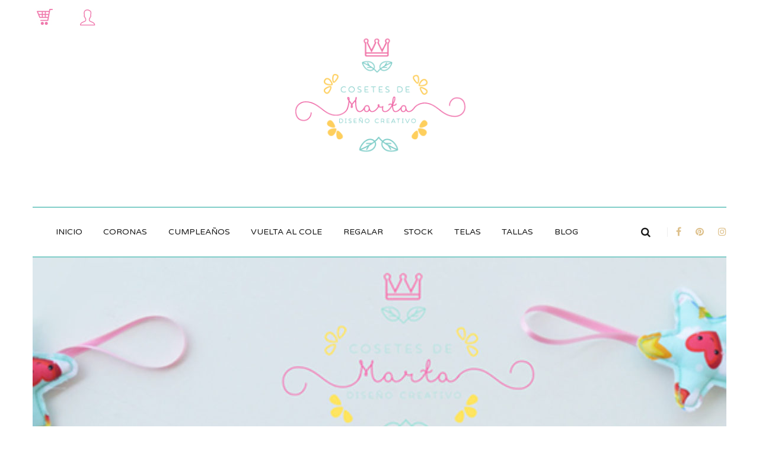

--- FILE ---
content_type: application/javascript
request_url: https://cosetesdemarta.com/wp-content/themes/handmade/assets/js/main.js?ver=6.9
body_size: 12889
content:
var G5Plus = G5Plus || {};
(function ($) {
    "use strict";

    var $window = $(window),
        $body = $('body'),
        isRTL = $body.data('rtl') ? true : false,
        deviceAgent = navigator.userAgent.toLowerCase(),
        isMobile = deviceAgent.match(/(iphone|ipod|android|iemobile)/),
        isMobileAlt = deviceAgent.match(/(iphone|ipod|ipad|android|iemobile)/),
        isAppleDevice = deviceAgent.match(/(iphone|ipod|ipad)/),
        isIEMobile = deviceAgent.match(/(iemobile)/);


    G5Plus.common = {
        init: function () {
            G5Plus.common.owlCarousel();
            G5Plus.common.stellar();
            G5Plus.common.prettyPhoto();
            G5Plus.common.magicLine();
            G5Plus.common.tooltip();
            setTimeout(function (){
                G5Plus.common.tooltip();
            },100);
        },
        owlCarousel : function() {
            $('[data-toggle="carousel"]').each(function () {
                var slider = $(this);

                slider.addClass('owl-theme');

                var defaults = {
                    items: 5,
                    rtl: isRTL,
                    // Navigation
                    nav: false,
                    navElement : 'div',
                    navText: ['<i class="fa fa-angle-left"></i>', '<i class="fa fa-angle-right"></i>'],
                };

                var config = $.extend({}, defaults, slider.data("plugin-options"));
                slider.owlCarousel(config);

            });
        },
        isDesktop: function () {
            var responsive_breakpoint = 991;
            var $menu = $('.x-nav-menu');
            if (($menu.length > 0) && (typeof ($menu.attr('responsive-breakpoint')) != "undefined" ) && !isNaN(parseInt($menu.attr('responsive-breakpoint'), 10))) {
                responsive_breakpoint = parseInt($menu.attr('responsive-breakpoint'), 10);
            }
            return window.matchMedia('(min-width: ' + (responsive_breakpoint + 1) + 'px)').matches;
        },
        stellar : function() {
            $.stellar({
                horizontalScrolling: false,
                scrollProperty: 'scroll',
                positionProperty: 'position'
            });
        },
        prettyPhoto : function() {
            $("a[data-rel^='prettyPhoto']").prettyPhoto({
                hook:'data-rel',
                social_tools:'',
                animation_speed:'normal',
                theme:'light_square'
            });
        },
        magicLine : function(){
            $('.magic-line-container').each(function() {
                var activeItem = $('li.active',this);
                G5Plus.common.magicLineSetPosition(activeItem);
                $('li',this).hover(function(){
                    if(!$(this).hasClass('none-magic-line')){
                        G5Plus.common.magicLineSetPosition(this);
                    }

                },function(){
                    if(!$(this).hasClass('none-magic-line')){
                        G5Plus.common.magicLineReturnActive(this);
                    }
                });
            });
        },
        magicLineSetPosition : function(item) {
            if(item!=null && item!='undefined'){
                var left = 0;
                if($(item).position()!=null)
                    left = $(item).position().left;
                var marginLeft = $(item).css('margin-left');
                var marginRight = $(item).css('margin-right');

                var topMagicLine = $('.top.magic-line', $(item).parent());
                var bottomMagicLine = $('.bottom.magic-line', $(item).parent());
                if(topMagicLine!=null && topMagicLine != 'undefined'){
                    $(topMagicLine).css('left',left);
                    $(topMagicLine).css('width',$(item).width());
                    $(topMagicLine).css('margin-left',marginLeft);
                    $(topMagicLine).css('margin-right',marginRight);
                }
                if(bottomMagicLine!=null && bottomMagicLine != 'undefined'){
                    $(bottomMagicLine).css('left',left);
                    $(bottomMagicLine).css('width',$(item).width());
                    $(bottomMagicLine).css('margin-left',marginLeft);
                    $(bottomMagicLine).css('margin-right',marginRight);
                }
            }
        },
        magicLineReturnActive : function(current_item) {
            if(!$(current_item).hasClass('active')){
                var activeItem = $('li.active',$(current_item).parent());
                G5Plus.common.magicLineSetPosition(activeItem);
            }
        },
        showLoading : function() {
            $body.addClass('overflow-hidden');
            if ($('.loading-wrapper').length == 0) {
                $body.append('<div class="loading-wrapper"><span class="spinner-double-section-far"></span></div>');
            }
        },
        hideLoading : function() {
            $('.loading-wrapper').fadeOut(function () {
                $('.loading-wrapper').remove();
                $('body').removeClass('overflow-hidden');
            });
        },
        tooltip : function () {
            if ($().tooltip && !isMobileAlt) {
                if (!$body.hasClass('woocommerce-compare-page')) {
                    $('[data-toggle="tooltip"]').tooltip();
                }

                $('.yith-wcwl-wishlistexistsbrowse a,.yith-wcwl-add-button a,.yith-wcwl-wishlistaddedbrowse a,.compare,.yith-add-to-wishlist-button-block a', '.product-actions').each(function () {
                    var $this = $(this); // Cache jQuery object
                    var title = $this.text().trim(),
                        configs = {
                            title: title
                        };

                    if ($this.data('bs.tooltip')) {
                        $this.tooltip('destroy'); // Chỉ dispose nếu tooltip đã tồn tại
                    }
                    $this.tooltip(configs);
                });

                // $('.yith-wcwl-wishlistexistsbrowse,.yith-wcwl-add-button,.yith-wcwl-wishlistaddedbrowse', '.product-actions').tooltip({
                //     title: g5plus_framework_vars.product_wishList
                // });
            }
        },
	    isIE: function() {
		    var ua = window.navigator.userAgent;
		    var msie = ua.indexOf("MSIE ");

		    if (msie || !!navigator.userAgent.match(/Trident.*rv\:11\./)) {
			    return true;
		    }
		    return false;
	    }
    };


    G5Plus.page = {
        init: function () {
            G5Plus.page.footerParallax();
            setTimeout(function () {
                G5Plus.page.footerParallax();
            },50);
            G5Plus.page.topDrawer();
            G5Plus.page.setOverlayVC();
            G5Plus.page.events();
            G5Plus.page.backToTop();
            G5Plus.page.vc_tabs_title();
            G5Plus.page.setWidgetCollapse();
            G5Plus.page.setUnderConstruction();
        },
        events : function() {
            $('.wpb_map_wraper').on('click', G5Plus.page.onMapClickHandler);
        },
        windowLoad : function() {
            if ($body.hasClass('site-loading')) {
                G5Plus.page.pageIn();
            }
	        G5Plus.page.setPositionPageTitle();
        },
        windowResized: function() {
            G5Plus.page.footerParallax();
            G5Plus.page.setPositionPageTitle();
            G5Plus.page.setWidgetCollapse();
            G5Plus.page.setUnderConstruction();
        },
        setPositionPageTitle : function() {
            if (!G5Plus.common.isDesktop()) {
                return;
            }

            var sectionTitle = $('.page-title-wrap');
            if( $('header.main-header').hasClass('header-float')){
                if(sectionTitle!=null && typeof sectionTitle!='undefined'){
                    var headerHeight = $('header.main-header').outerHeight();
                    if ($('.top-bar').length) {
                        headerHeight += $('.top-bar').outerHeight();
                    }
                    var buffer = ($(sectionTitle).outerHeight() - headerHeight - $('.block-center-inner', sectionTitle).outerHeight()) / 2;

                    $(sectionTitle).css('padding-top',headerHeight + buffer);
                    $(sectionTitle).css('padding-bottom',buffer);

                    var pageTitleInner = $('.page-title-inner', sectionTitle);
                    $(pageTitleInner).css('transition','all 0.5s');
                    $(pageTitleInner).css('-webkit-transition','all 0.5s ease-in-out');
                    $(pageTitleInner).css('-moz-transition','all 0.5s ease-in-out');
                    $(pageTitleInner).css('-o-transition','all 0.5s ease-in-out');
                    $(pageTitleInner).css('-ms-transition','all 0.5s ease-in-out');
                }
            }
        },
        footerParallax: function () {
            var $footer = $('footer'),
                headerSticky  = $('header.main-header .sticky-wrapper').length > 0 ? 60 : 0,
                $adminBar = $('#wpadminbar'),
                $adminBarHeight = $adminBar.length > 0 ?  $adminBar.outerHeight() : 0;


            if (!$body.hasClass('page-template-coming-soon')) {
                if ($footer.hasClass('enable-parallax')) {
                    if ((G5Plus.common.isDesktop()) && ($window.height() >= ($footer.outerHeight() + headerSticky + $adminBarHeight))) {
                        $body.css({
                            'padding-bottom': ($footer.outerHeight()) + 'px'
                        });
                        $body.removeClass('footer-static');
                    } else {
                        $body.addClass('footer-static');
                        $body.css({
                            'padding-bottom': '0px'
                        });
                    }
                }
            } else {
                $body.removeClass('footer-static');
            }
        },
        topDrawer : function() {
            $('.top-drawer-toggle').click( function(){
                var $topDrawerBar = $('#top-drawer-bar' );
                $topDrawerBar.slideToggle('slow' );
                $(this).toggleClass('open');
            });
        },
        setOverlayVC : function() {
            $('[data-overlay-image]').each(function() {
                var $selector =$(this);
                setTimeout(function() {
                    var overlay_image = $selector.data('overlay-image');
                    var overlay_opacity = $selector.data('overlay-opacity');
                    var html = '<div class="overlay-bg-vc" style="background-image: url('+ overlay_image +') ;background-repeat:repeat; opacity:'+overlay_opacity+'"></div>';
                    $selector.prepend(html);
                }, 100);
            });
            $('[data-overlay-color]').each(function() {
                var $selector =$(this);
                setTimeout(function() {
                    var overlay_color = $selector.data('overlay-color');
                    var html = '<div class="overlay-bg-vc" style="background-color: '+ overlay_color +'"></div>';
                    $selector.prepend(html);
                }, 100);
            });
        },
        backToTop : function() {
            var $backToTop = $('.back-to-top');
            if ($backToTop.length > 0) {
                $backToTop.click(function(event) {
                    event.preventDefault();
                    $('html,body').animate({scrollTop: '0px'},800);
                });
                $window.on('scroll', function (event) {
                    var scrollPosition = $window.scrollTop();
                    var windowHeight = $window.height() / 2;
                    if (scrollPosition > windowHeight) {
                        $backToTop.addClass('in');
                    }
                    else {
                        $backToTop.removeClass('in');
                    }
                });
            }
        },
        onMapClickHandler : function() {
            var that = $(this);

            // Disable the click handler until the user leaves the map area
            that.off('click', G5Plus.page.onMapClickHandler);

            // Enable scrolling zoom
            that.find('iframe').css("pointer-events", "auto");

            // Handle the mouse leave event
            that.on('mouseleave', G5Plus.page.onMapMouseleaveHandler);
        },
        onMapMouseleaveHandler : function() {
            var that = $(this);

            that.on('click', G5Plus.page.onMapClickHandler);
            that.off('mouseleave', G5Plus.page.onMapMouseleaveHandler);
            that.find('iframe').css("pointer-events", "none");
        },
        vc_tabs_title: function () {
            if ($('.vc_tta-style-tab_style1').length) {
                $('.vc_tta-style-tab_style1').each(function () {
                    var $parrent = $(this).prev();
                    if ($parrent.length && $parrent.prop("tagName").toLowerCase() == 'h2') {
                        $('.vc_tta-tabs-container', this).prepend($parrent);
                    }
                })
            }
        },
        pageIn : function() {
            setTimeout(function() {
                $('#site-loading').fadeOut(300);
            }, 300);
        },
        setWidgetCollapse : function() {
            var windowWidth = $window.width();
            if( window.matchMedia('(max-width: 767px)').matches){
                $('footer.footer-collapse-able aside.widget').each(function(){
                    var title = $('h4:first',this);
                    var content = $(title).next();
                    $(title).addClass('collapse');
                    if(content!=null && content!='undefined')
                        $(content).hide();
                    $(title).off();
                    $(title).click(function(){
                        var content = $(this).next();
                        if($(this).hasClass('expanded')){
                            $(this).removeClass('expanded');
                            $(title).addClass('collapse');
                            $(content).slideUp();
                        }
                        else
                        {
                            $(this).addClass('expanded');
                            $(title).removeClass('collapse');
                            $(content).slideDown();
                        }

                    });

                });
            }else{
                $('footer aside.widget').each(function(){
                    var title = $('h4:first',this);
                    $(title).off();
                    var content = $(title).next();
                    $(title).removeClass('collapse');
                    $(title).removeClass('expanded');
                    $(content).show();
                });
            }
        },
        setUnderConstruction: function(){


            var $under_wrap = $('body.under-construction, body.coming-soon');
            if(typeof $under_wrap !='undefined'){
                var $content = $('.content',$under_wrap[0] );
                if($(window).width() > 768){
                    var $wpb_wrapper = $('.wpb_wrapper',$content);
                    var $height = $wpb_wrapper.outerHeight();
                    var $wpadminbar = $('#wpadminbar');
                    var $windowHeight = $(window).height();

                    if($windowHeight > $wpb_wrapper.outerHeight()){
                        $content.css('height',$windowHeight);
                    }else{
                        $content.css('height','auto');
                    }
                    if($wpadminbar.length > 0 ){
                        $windowHeight = $windowHeight - $wpadminbar.outerHeight();
                    }
                    var $padding = $windowHeight - $height;

                    if($padding>0){
                        $content.css('padding-top', $padding/2 + 'px');
                        $content.css('padding-bottom', $padding/2 + 'px');
                    }

                }else{
                    $content.css('height','auto');
                }
            }

        }
    };

    G5Plus.blog = {
        init: function () {
            G5Plus.blog.jPlayerSetup();
            G5Plus.blog.infiniteScroll();
            G5Plus.blog.loadMore();
            G5Plus.blog.gridLayout();
            setInterval(G5Plus.blog.gridLayout,300);
            G5Plus.blog.masonryLayout();
            setInterval(G5Plus.blog.masonryLayout,300);
        },
        windowResized : function() {
            G5Plus.blog.processWidthAudioPlayer();
        },
        jPlayerSetup : function() {
            $('.jp-jplayer').each(function () {
                var $this = $(this),
                    url = $this.data('audio'),
                    title = $this.data('title'),
                    type = url.substr(url.lastIndexOf('.') + 1),
                    player = '#' + $this.data('player'),
                    audio = {};
                audio[type] = url;
                audio['title'] = title;
                $this.jPlayer({
                    ready: function () {
                        $this.jPlayer('setMedia', audio);
                    },
                    swfPath: '../plugins/jquery.jPlayer',
                    cssSelectorAncestor: player
                });
            });
            G5Plus.blog.processWidthAudioPlayer();
        },
        processWidthAudioPlayer : function() {
            setTimeout(function () {
                $('.jp-audio .jp-type-playlist').each(function () {
                    var _width = $(this).outerWidth() - $('.jp-play-pause', this).outerWidth() - parseInt($('.jp-play-pause', this).css('margin-left').replace('px',''),10) - parseInt($('.jp-progress', this).css('margin-left').replace('px',''),10) - $('.jp-volume', this).outerWidth() - parseInt($('.jp-volume', this).css('margin-left').replace('px',''),10) - 15;
                    $('.jp-progress', this).width(_width);
                });
            }, 100);
        },
        infiniteScroll : function() {
            var contentWrapper = '.blog-inner';
            $('.blog-inner').infinitescroll({
                navSelector: "#infinite_scroll_button",
                nextSelector: "#infinite_scroll_button a",
                itemSelector: "article",
                loading: {
                    'selector': '#infinite_scroll_loading',
                    'img': g5plus_framework_vars.theme_url + 'assets/images/ajax-loader.gif',
                    'msgText': 'Loading...',
                    'finishedMsg': ''
                }
            }, function (newElements, data, url) {
                var $newElems = $(newElements).css({
                    opacity: 0
                });
                $newElems.imagesLoaded(function () {
                    G5Plus.common.owlCarousel();
                    G5Plus.blog.jPlayerSetup();
                    G5Plus.common.prettyPhoto();
                    $newElems.animate({
                        opacity: 1
                    });


                    if (($(contentWrapper).hasClass('blog-style-masonry'))  || ($(contentWrapper).hasClass('blog-style-grid'))) {
                        $(contentWrapper).isotope('appended', $newElems);
                        setTimeout(function() {
                            $(contentWrapper).isotope('layout');
                        }, 400);
                    }


                });

            });
        },
        loadMore : function() {
            $('.blog-load-more').on('click', function (event) {
                event.preventDefault();
                var $this = $(this).button('loading');
                var link = $(this).attr('data-href');
                var contentWrapper = '.blog-inner';
                var element = 'article';

                $.get(link, function (data) {
                    var next_href = $('.blog-load-more', data).attr('data-href');
                    var $newElems = $(element, data).css({
                        opacity: 0
                    });

                    $(contentWrapper).append($newElems);
                    $newElems.imagesLoaded(function () {
                        G5Plus.common.owlCarousel();
                        G5Plus.blog.jPlayerSetup();
                        G5Plus.common.prettyPhoto();

                        $newElems.animate({
                            opacity: 1
                        });

                        if (($(contentWrapper).hasClass('blog-style-masonry'))  || ($(contentWrapper).hasClass('blog-style-grid'))) {
                            $(contentWrapper).isotope('appended', $newElems);
                            setTimeout(function() {
                                $(contentWrapper).isotope('layout');
                            }, 400);
                        }

                    });


                    if (typeof(next_href) == 'undefined') {
                        $this.parent().remove();
                    } else {
                        $this.button('reset');
                        $this.attr('data-href', next_href);
                    }

                });
            });
        },
        gridLayout : function() {
            var $blog_grid = $('.blog-style-grid');
            $blog_grid.imagesLoaded( function() {
                $blog_grid.isotope({
                    itemSelector : 'article',
                    layoutMode: "fitRows",
                    isOriginLeft: !isRTL
                });
                setTimeout(function () {
                    $blog_grid.isotope('layout');
                }, 500);
            });
        },
        masonryLayout : function() {
            var $blog_masonry = $('.blog-style-masonry');
            $blog_masonry.imagesLoaded( function() {
                $blog_masonry.isotope({
                    itemSelector : 'article',
                    layoutMode: "masonry",
                    isOriginLeft: !isRTL
                });

                setTimeout(function () {
                    $blog_masonry.isotope('layout');
                }, 500);
            });
        },
    };

    G5Plus.woocommerce = {
        init: function () {
            G5Plus.woocommerce.setCartScrollBar();
            G5Plus.woocommerce.addCartQuantity();
            if (!$body.hasClass('woocommerce-compare-page')) {
                G5Plus.woocommerce.addToCart();
            }
            G5Plus.woocommerce.quickView();
            G5Plus.woocommerce.updateShippingMethod();
            G5Plus.woocommerce.addToWishlist();
            G5Plus.woocommerce.masonryInit();
            G5Plus.woocommerce.paymentMethod();
            $body.on('wc-product-gallery-after-init', function (event, target, wc_single_product_params) {
                G5Plus.woocommerce.singleProductImage($(target));
            });
            $(document).on('yith_wcwl_fragments_loaded added_to_wishlist removed_from_wishlist', function (){
                G5Plus.common.tooltip();
            });
        },
        windowResized : function () {
            G5Plus.woocommerce.setCartScrollBar();
        },
        windowLoad : function() {
            G5Plus.woocommerce.setCartScrollBar();
        },
        setCartScrollBar: function () {
            setTimeout(function () {
                var $adminBar = $('#wpadminbar');
                var $adminBarHeight = $adminBar.outerHeight();
                var $site_top = $('.site-top').outerHeight();
                var $shopping_cart_wrapper = $('.shopping-cart-wrapper').outerHeight();

                var $windowHeight = $window.height();
                var $divCartWrapperHeight = 417;
                var $bufferBottom = 40;
                var $maxCartHeight = 325;
                var $heightScroll = '124px';
                var $max_item_product = 3;

                if ($windowHeight - $adminBarHeight - $site_top - $shopping_cart_wrapper - $bufferBottom < $divCartWrapperHeight) {
                    $maxCartHeight = 200;
                    $heightScroll = '100px';
                    $max_item_product = 2;
                }

                $('ul.cart_list.product_list_widget').css('max-height', $maxCartHeight);
                $('ul.cart_list.product_list_widget').perfectScrollbar({
                    wheelSpeed: 0.5,
                    suppressScrollX: true
                });
                $('ul.cart_list.product_list_widget').perfectScrollbar('update');
                if ($("ul.cart_list.product_list_widget li").length > $max_item_product) {
                    $('ul.cart_list.product_list_widget .ps-scrollbar-y').css('height', $heightScroll);

                }
            }, 1000);
        },
        addCartQuantity: function () {
            $(document).off('click', '.quantity .btn-number').on('click', '.quantity .btn-number', function (event) {
                event.preventDefault();
                var type = $(this).data('type'),
                    input = $('input', $(this).parent()),
                    current_value = parseFloat(input.val()),
                    max  = parseFloat(input.attr('max')),
                    min = parseFloat(input.attr('min')),
                    step = parseFloat(input.attr('step')),
                    stepLength = 0;
                if (input.attr('step').indexOf('.') > 0) {
                    stepLength = input.attr('step').split('.')[1].length;
                }

                if (isNaN(max)) {
                    max = -1;
                }
                if (isNaN(min)) {
                    min = 0;
                }
                if (isNaN(step)) {
                    step = 1;
                    stepLength = 0;
                }

                if (!isNaN(current_value)) {
                    if (type == 'minus') {
                        if (current_value > min) {
                            current_value = (current_value - step).toFixed(stepLength);
                            input.val(current_value).change();
                        }

                        if (parseFloat(input.val()) <= min) {
                            input.val(min).change();
                            $(this).attr('disabled', true);
                        }
                    }

                    if (type == 'plus') {
                        if ((max === -1) || (current_value < max)) {
                            current_value = (current_value + step).toFixed(stepLength);
                            input.val(current_value).change();
                        }
                        if ((max !== -1) && (parseFloat(input.val()) >= max)) {
                            input.val(max).change();
                            $(this).attr('disabled', true);
                        }
                    }
                } else {
                    input.val(min);
                }
            });


            $('input', '.quantity').focusin(function () {
                $(this).data('oldValue', $(this).val());
            });

            $('input', '.quantity').on('change', function () {
                var input = $(this),
                    max = parseFloat(input.attr('max')),
                    min = parseFloat(input.attr('min')),
                    current_value = parseFloat(input.val()),
                    step = parseFloat(input.attr('step'));

                if (isNaN(max)) {
                    max = -1;
                }
                if (isNaN(min)) {
                    min = 0;
                }

                if (isNaN(step)) {
                    step = 1;
                }


                var btn_add_to_cart = $('.add_to_cart_button', $(this).parent().parent().parent());
                if (current_value >= min) {
                    $(".btn-number[data-type='minus']", $(this).parent()).removeAttr('disabled');
                    if (typeof(btn_add_to_cart) != 'undefined') {
                        btn_add_to_cart.attr('data-quantity', current_value);
                    }

                } else {
                    alert('Sorry, the minimum value was reached');
                    $(this).val($(this).data('oldValue'));

                    if (typeof(btn_add_to_cart) != 'undefined') {
                        btn_add_to_cart.attr('data-quantity', $(this).data('oldValue'));
                    }
                }

                if ((max === -1) || (current_value <= max)) {
                    $(".btn-number[data-type='plus']", $(this).parent()).removeAttr('disabled');
                    if (typeof(btn_add_to_cart) != 'undefined') {
                        btn_add_to_cart.attr('data-quantity', current_value);
                    }
                } else {
                    alert('Sorry, the maximum value was reached');
                    $(this).val($(this).data('oldValue'));
                    if (typeof(btn_add_to_cart) != 'undefined') {
                        btn_add_to_cart.attr('data-quantity', $(this).data('oldValue'));
                    }
                }

            });
        },
        addToCart: function () {
            $(document).on('click', '.add_to_cart_button', function () {
                var button = $(this),
                    buttonWrap = button.parent();

                if (!button.hasClass('single_add_to_cart_button') && button.is( '.product_type_simple' )) {
                    button.addClass("added-spinner");
                    button.find('i').attr('class', 'fa fa-spinner fa-spin');
                    var productWrap = buttonWrap.parent().parent().parent().parent();
                    if (typeof(productWrap) == 'undefined') {
                        return;
                    }
                    productWrap.addClass('active');
                }

            });

            $body.on('wc_cart_button_updated',function (event,$button) {
                G5Plus.woocommerce.setCartScrollBar();
                var is_single_product = $button.hasClass('single_add_to_cart_button');

                if (is_single_product) return;

                var buttonWrap = $button.parent(),
                    buttonViewCart = buttonWrap.find('.added_to_cart'),
                    addedTitle = buttonViewCart.text(),
                    productWrap = buttonWrap.parent().parent().parent().parent();

                $button.remove();
                buttonViewCart.html('<i class="fa fa-check"></i>');
                setTimeout(function () {
                    buttonWrap.tooltip('hide').attr('title', addedTitle).tooltip('fixTitle');
                }, 500);
                setTimeout(function () {
                    productWrap.removeClass('active');
                }, 700);
            });



            $body.on('wc_fragments_refreshed',function(){
                G5Plus.woocommerce.setCartScrollBar();
            });
        },
        quickView : function() {
            var is_click_quick_view = false,
                self = this;
            $('.product-quick-view').on('click', function (event) {
                event.preventDefault();
                if (is_click_quick_view) return;
                is_click_quick_view = true;
                var product_id = $(this).data('product_id'),
                    popupWrapper = '#popup-product-quick-view-wrapper',
                    $icon = $(this).find('i'),
                    iconClass = $icon.attr('class'),
                    productWrap = $(this).parent().parent().parent().parent(),
                    button = $(this);
                productWrap.addClass('active');
                button.addClass('active');
                $icon.attr('class','fa fa-spinner fa-spin');
                $.ajax({
                    url: g5plus_framework_vars.ajax_url,
                    data: {
                        action: 'product_quick_view',
                        id: product_id
                    },
                    success: function (html) {
                        productWrap.removeClass('active');
                        button.removeClass('active');
                        $icon.attr('class',iconClass);
                        if ($(popupWrapper).length) {
                            $(popupWrapper).remove();
                        }
                        $('body').append(html);
                        G5Plus.woocommerce.addCartQuantity();
                        G5Plus.common.tooltip();

                        $(popupWrapper).on('show.bs.modal', function (e) {
                            if( typeof $.fn.wc_product_gallery !== 'undefined' ) {
                                var $productImageWrap = $('.woocommerce-product-gallery', popupWrapper);
                                setTimeout(function () {
                                    $productImageWrap.wc_product_gallery( wc_single_product_params );
                                    self.singleProductImage($productImageWrap);
                                }, 200);
                            }

                            if (typeof $.fn.wc_variation_form !== 'undefined') {
                                var form_variation = $(popupWrapper).find('.variations_form');
                                var form_variation_select = $(popupWrapper).find('.variations_form .variations select');
                                form_variation.wc_variation_form();
                                form_variation.trigger('check_variations');
                                form_variation_select.change();
                            }
                        });

                        $(popupWrapper).modal();
                        is_click_quick_view = false;

                    },
                    error: function (html) {
                        G5Plus.common.hideLoading();
                        is_click_quick_view = false;
                    }
                });

            });
        },
        updateShippingMethod : function() {
            $body.bind('updated_shipping_method',function(){
                $('select.country_to_state, input.country_to_state').change();
            });
        },
        addToWishlist : function() {
            $(document).on('click', '.add_to_wishlist', function () {
                var button = $(this),
                    buttonWrap = button.parent().parent();

                if (!buttonWrap.parent().hasClass('single-product-function')) {
                    button.addClass("added-spinner");
                    var productWrap = buttonWrap.parent().parent().parent().parent();
                    if (typeof(productWrap) == 'undefined') {
                        return;
                    }
                    productWrap.addClass('active');
                }

            });

            $body.bind("added_to_wishlist", function (event, fragments, cart_hash, $thisbutton) {
                var button = $('.added-spinner.add_to_wishlist'),
                    buttonWrap = button.parent().parent();
                if (!buttonWrap.parent().hasClass('single-product-function')) {
                    var productWrap = buttonWrap.parent().parent().parent().parent();
                    if (typeof(productWrap) == 'undefined') {
                        return;
                    }
                    setTimeout(function () {
                        productWrap.removeClass('active');
                        button.removeClass('added-spinner');
                    }, 700);
                }

            });

            const originalFetch = window.fetch;
            window.fetch = function (url, options) {
                return originalFetch(url, options).then(function (response) {
                    if (url.includes('/wp-json/yith/wishlist/v1/')) {
                        response.clone().json().then(function (data) {
                            if (data && data.product_data && typeof data.product_data.isAdded === 'boolean') {
                                setTimeout(function (){
                                    G5Plus.common.tooltip();
                                },100);

                                setTimeout(function (){
                                    G5Plus.common.tooltip();
                                },300);
                            }
                        }).catch(function (error) {
                            console.error('Error parsing response:', error);
                        });
                    }
                    return response;
                });
            };


        },
        masonryInit: function () {
            $('.product-listing', '.product-creative').each(function(){
                var $container = $(this);
                var $col = $($container).parent().attr('data-columns');
                var $columnWidth = '.col-md-3';
                if($col=='2'){
                    $columnWidth = '.col-md-4';
                }
                $container.imagesLoaded(function () {
                    $container.isotope({
                        itemSelector: '.product-item-wrap',
                        percentPosition: true,
                        masonry: {
                            columnWidth: $columnWidth
                        }
                    }).isotope({ filter: '.page-1' });
                });
            });

            $('.iso-filter', '.product-creative').click(function () {
                var $data_section_id = $(this).attr('data-section-id');
                var $navigation = $(this).attr('data-navigation');
                var $total_pages = $(this).attr('data-total-pages');
                var $page = $(this).attr('data-page');
                if ($navigation == 'next') {
                    if ($page == $total_pages) {
                        $page = 1;
                    } else {
                        $page = parseInt($page) + 1;
                    }
                } else {
                    if ($page == 1) {
                        $page = $total_pages;
                    } else if ($page > 1) {
                        $page = parseInt($page) - 1;
                    }
                }
                var $container = jQuery('.product-listing', '#' + $data_section_id);
                var $filter_value = '.page-' + $page;
                $container.isotope({ filter: '*' }).isotope({ filter: $filter_value });
                $('.iso-filter', '#' + $data_section_id).attr('data-page', $page);
            });

            $(window).resize(function () {
                G5Plus.woocommerce.reinitFilter();
            });
            G5Plus.woocommerce.reinitFilter();
        },
        reinitFilter: function () {


            $('.product-creative').each(function () {
                var $col = $(this).attr('data-columns');
                var $item_per_page = 6;
                if($col=='2')
                    $item_per_page = 5;
                var $windowSize = $(window).width();

                if (600 <= $windowSize && $windowSize <= 1023) {
                    $item_per_page = 2;
                }
                if ($windowSize < 600) {
                    $item_per_page = 1;
                }
                var $total_product = $('.iso-filter', $(this)).attr('data-total-product');
                var $total_page = 0;
                $total_product = parseInt($total_product);
                if ($total_product % $item_per_page > 0)
                    $total_page = Math.floor($total_product / $item_per_page) + 1;
                else
                    $total_page = Math.floor($total_product / $item_per_page);

                $('.iso-filter', $(this)).attr('data-total-pages', $total_page);
                var $product_wrap = $('.product-listing', $(this));
                var $index = 1;
                var $page_class = '';
                $('.product-item-wrap', $product_wrap).each(function () {
                    $(this).removeClass(function (index, css) {
                        return (css.match(/\bpage-\S+/g) || []).join(' ');
                    });
                    if ($index % $item_per_page > 0) {
                        $page_class = 'page-' + (Math.floor($index / $item_per_page) + 1);
                    } else {
                        $page_class = 'page-' + Math.floor($index / $item_per_page);
                    }
                    $(this).addClass($page_class);
                    $index++;
                });
                var $filter_value = '.page-1';
                $product_wrap.isotope({ filter: $filter_value });
                $('.iso-filter', $(this)).attr('data-page', 1);
            })
        },
        paymentMethod : function() {
            var $orderReview = $( '#order_review' );
            $orderReview.on( 'click', 'input[name=payment_method]', function() {
                $('.payment_box_title').removeClass('active');
                $(this).parent().addClass('active');
            });
        },
        singleProductImage: function ($productImageWrap) {
            var slider_thumb = $productImageWrap.find('.flex-control-thumbs');
            if(slider_thumb.length) {
                var $owl =  slider_thumb.addClass('owl-carousel owl-theme').owlCarousel({
                    items: 4,
                    margin : 10,
                    autoHeight: true,
                    rtl: isRTL,

                    // Navigation
                    nav: true,
                    navElement : 'div',
                    dots: false,

                    navText: ['<i class="fa fa-angle-left"></i>', '<i class="fa fa-angle-right"></i>']

                });
                setTimeout(function () {
                    $owl.trigger('refresh.owl.carousel');
                },200);

            }
        }
    };

	G5Plus.search = {
		up: function($wrapper) {
			var $item = $('li.selected', $wrapper);
			if ($('li', $wrapper).length < 2) return;
			var $prev = $item.prev();
			$item.removeClass('selected');
			if ($prev.length) {
				$prev.addClass('selected');
			}
			else {
				$('li:last', $wrapper).addClass('selected');
				$prev = $('li:last', $wrapper);
			}
			var $ajaxSearchResult = $(' > ul', $wrapper);

			if ($prev.position().top < $ajaxSearchResult.scrollTop()) {
				$ajaxSearchResult.scrollTop($prev.position().top);
			}
			else if ($prev.position().top + $prev.outerHeight() > $ajaxSearchResult.scrollTop() + $ajaxSearchResult.height()) {
				$ajaxSearchResult.scrollTop($prev.position().top - $ajaxSearchResult.height() + $prev.outerHeight());
			}
		},
		down: function ($wrapper) {
			var $item = $('li.selected', $wrapper);
			if ($('li', $wrapper).length < 2) return;
			var $next = $item.next();
			$item.removeClass('selected');
			if ($next.length) {
				$next.addClass('selected');
			}
			else {
				$('li:first', $wrapper).addClass('selected');
				$next = $('li:first', $wrapper);
			}
			var $ajaxSearchResult = $('> ul', $wrapper);

			if ($next.position().top < $ajaxSearchResult.scrollTop()) {
				$ajaxSearchResult.scrollTop($next.position().top);
			}
			else if ($next.position().top + $next.outerHeight() > $ajaxSearchResult.scrollTop() + $ajaxSearchResult.height()) {
				$ajaxSearchResult.scrollTop($next.position().top - $ajaxSearchResult.height() + $next.outerHeight());
			}
		}
	};

    G5Plus.header = {
        timeOutSearch: null,
        init: function () {
            G5Plus.header.stickyHeader();
            G5Plus.header.menuOnePage();
            G5Plus.header.menuMobile();
            G5Plus.header.events();
            G5Plus.header.search();
	        G5Plus.header.searchAjaxForm();
	        G5Plus.header.headerLeftPosition();
	        G5Plus.header.searchCategory();
        },
        events: function() {
            // Anchors Position
            $("a[data-hash]").on("click", function (e) {
                e.preventDefault();
                G5Plus.page.anchorsPosition(this);
                return false;
            });
        },
        windowResized : function(){
            G5Plus.header.stickyHeader();
	        G5Plus.header.headerNavSpacing();
            if (G5Plus.common.isDesktop()) {
                $('.toggle-icon-wrapper[data-drop]').removeClass('in');
            }
            var $adminBar = $('#wpadminbar');

            if ($adminBar.length > 0) {
                $body.attr('data-offset', $adminBar.outerHeight() + 1);
            }
            if ($adminBar.length > 0) {
                $body.attr('data-offset', $adminBar.outerHeight() + 1);
            }
	        G5Plus.header.headerMobileFlyPosition();
	        G5Plus.header.headerMobilePosition();
        },
	    windowLoad: function() {
		    G5Plus.header.headerNavSpacing(1);
		    G5Plus.header.headerLeftScrollBar();
		    G5Plus.header.headerMobileFlyPosition();
		    G5Plus.header.headerMobilePosition();
		    G5Plus.header.fixStickyLogoSize();
	    },
	    fixStickyLogoSize: function() {
			// if IE
		    if (G5Plus.common.isIE()) {
			    var $logo = $("header .logo-sticky img");
			    if ($logo.length == 0) {
				    return;
			    }
			    var logo_url = $logo.attr('src');
			    if (logo_url.length - logo_url.lastIndexOf('.svg') != 4) {
				    return;
			    }
			    $.get(logo_url, function(svgxml){
				    /* now with access to the source of the SVG, lookup the values you want... */
				    var attrs = svgxml.documentElement.attributes;

				    var pic_real_width = attrs.width.value;   // Note: $(this).width() will not
				    var pic_real_height = attrs.height.value; // work for in memory images.

				    if (typeof (pic_real_width) == "string") {
					    pic_real_width = pic_real_width.replace('px','');
					    pic_real_width = parseInt(pic_real_width, 10);
				    }
				    if (typeof (pic_real_height) == "string") {
					    pic_real_height = pic_real_height.replace('px','');
					    pic_real_height = parseInt(pic_real_height, 10);
				    }

				    if (pic_real_height > 0) {
					    $logo.css('width', (pic_real_width * 30 / pic_real_height) +  'px');
				    }
			    }, "xml");

			}
	    },
		headerMobileFlyPosition: function() {
			var top = 0;
			if (($('#wpadminbar').length > 0) && ($('#wpadminbar').css('position') == 'fixed')) {
				top = $('#wpadminbar').outerHeight();
			}
			if (top > 0) {
				$('.header-mobile-nav.menu-drop-fly').css('top',top + 'px');
			}
			else {
				$('.header-mobile-nav.menu-drop-fly').css('top','');
			}
		},
	    headerMobilePosition: function() {
		    var top = 0;
		    if (($('#wpadminbar').length > 0) && ($('#wpadminbar').css('position') == 'fixed')) {
			    top = $('#wpadminbar').outerHeight();
		    }
		    if (top > 0) {
			    $('.header-mobile-nav.menu-drop-fly').css('top',top + 'px');
		    }
		    else {
			    $('.header-mobile-nav.menu-drop-fly').css('top','');
		    }
	    },
	    headerLeftPosition: function() {
			var top = 0;
		    if ($('#wpadminbar').length > 0) {
			    top = $('#wpadminbar').outerHeight();
		    }
			if (top > 0) {
				$('header.header-left').css('top',top + 'px');
			}
	    },
        stickyHeader : function() {
            var topSpacing = 0,
                $adminBar = $('#wpadminbar');

            if (($adminBar.length > 0) && ($adminBar.css('position') =='fixed')) {
                topSpacing = $adminBar.outerHeight();
            }

            if ($('.demo_store').length && ($('.demo_store').css('position') == 'fixed')) {
                topSpacing += $('.demo_store').outerHeight();
            }

            $('.header-sticky, .header-mobile-sticky').unstick();
	        var topSticky = topSpacing;
            if (G5Plus.common.isDesktop()) {
	            topSpacing = -$(window).height() + 65;
                $('.header-sticky').sticky({
	                topSpacing:topSpacing,
	                topSticky: topSticky,
	                change: function() {
		                G5Plus.header.headerNavSpacing();
		                $('header.main-header .x-nav-menu > li').each(function() {
			                APP_XMENU.process_menu_position(this);
		                });
	                }
                });
            }
            else {
                $('.header-mobile-sticky').sticky({topSpacing:topSpacing, topSticky: topSticky});
            }
        },
        menuOnePage : function() {
            $('.menu-one-page').onePageNav({
                currentClass: 'menu-current',
                changeHash: false,
                scrollSpeed: 750,
                scrollThreshold: 0.5,
                filter: '',
                easing: 'swing'
            });
        },
        anchorsPosition : function(obj, time) {
            var target = $(obj).attr("href");
            if ($(target).length > 0) {
                var _scrollTop = $(target).offset().top,
                    $adminBar = $('#wpadminbar');
                if ($adminBar.length > 0) {
                    _scrollTop -= $adminBar.outerHeight();
                }
                $("html,body").animate({scrollTop: _scrollTop}, time, 'swing', function () {

                });
            }
        },
        menuMobile : function() {
            $('.toggle-mobile-menu[data-ref]').click(function(event) {
                event.preventDefault();
                var $this = $(this);
                var data_drop = $this.data('ref');
                $this.toggleClass('in');
                switch ($this.data('drop-type')) {
                    case 'dropdown':
                        $('#' + data_drop).slideToggle();
                        break;
                    case 'fly':
                        $('body').toggleClass('menu-mobile-in');
                        $('#' + data_drop).toggleClass('in');
                        break;
                }

            });

            $('.toggle-icon-wrapper[data-ref]:not(.toggle-mobile-menu)').click(function(event) {
                event.preventDefault();
                var $this = $(this);
                var data_ref = $this.data('ref');
                $this.toggleClass('in');
                $('#' + data_ref).toggleClass('in');
            });

            $('.main-menu-overlay').click(function() {
                $body.removeClass('menu-mobile-in');
                $('#nav-menu-mobile').removeClass('in');
                $('.toggle-icon-wrapper[data-ref]').removeClass('in');
            });
        },
        search : function() {
            var $search_popup = $('#search_popup_wrapper');
            if (($search_popup.length > 0) && ($('header .icon-search-menu').data('search-type') == 'standard')) {
                var dlg_search = new DialogFx( $search_popup[0] );
                $('header .icon-search-menu').click(dlg_search.toggle.bind(dlg_search));

            }

            $('header .icon-search-menu').click(function (event) {
                event.preventDefault();
                if ($(this).data('search-type') == 'ajax') {
                    G5Plus.header.searchPopupOpen();
                }
                else {
                    $('#search_popup_wrapper input[type="search"]').focus();
                }
            });

            $('.g5plus-dismiss-modal, .modal-backdrop', '#g5plus-modal-search').click(function(){
                G5Plus.header.searchPopupClose();
            });
            $('.g5plus-search-wrapper button > i.ajax-search-icon').click(function(){
                s_search();
            });

            // Search Ajax
            $('#search-ajax', '#g5plus-modal-search').on('keyup', function(event){
                if (event.altKey || event.ctrlKey || event.shiftKey || event.metaKey) {
                    return;
                }

                var keys = ["Control", "Alt", "Shift"];
                if (keys.indexOf(event.key) != -1) return;
                switch (event.which) {
                    case 27:	// ESC
                        G5Plus.header.searchPopupClose();
                        break;
                    case 38:	// UP
                        s_up();
                        break;
                    case 40:	// DOWN
                        s_down();
                        break;
                    case 13:	//ENTER
                        var $item = $('li.selected a', '#g5plus-modal-search');
                        if ($item.length == 0) {
                            event.preventDefault();
                            return false;
                        }
                        s_enter();
                        break;
                    default:
                        clearTimeout(G5Plus.header.timeOutSearch);
                        G5Plus.header.timeOutSearch = setTimeout(s_search, 500);
                        break;
                }
            });

            function s_up(){
                var $item = $('li.selected', '#g5plus-modal-search');
                if ($('li', '#g5plus-modal-search').length < 2) return;
                var $prev = $item.prev();
                $item.removeClass('selected');
                if ($prev.length) {
                    $prev.addClass('selected');
                }
                else {
                    $('li:last', '#g5plus-modal-search').addClass('selected');
                    $prev = $('li:last', '#g5plus-modal-search');
                }
                if ($prev.position().top < $('#g5plus-modal-search .ajax-search-result').scrollTop()) {
                    $('#g5plus-modal-search .ajax-search-result').scrollTop($prev.position().top);
                }
                else if ($prev.position().top + $prev.outerHeight() > $('#g5plus-modal-search .ajax-search-result').scrollTop() + $('#g5plus-modal-search .ajax-search-result').height()) {
                    $('#g5plus-modal-search .ajax-search-result').scrollTop($prev.position().top - $('#g5plus-modal-search .ajax-search-result').height() + $prev.outerHeight());
                }
            }
            function s_down() {
                var $item = $('li.selected', '#g5plus-modal-search');
                if ($('li', '#g5plus-modal-search').length < 2) return;
                var $next = $item.next();
                $item.removeClass('selected');
                if ($next.length) {
                    $next.addClass('selected');
                }
                else {
                    $('li:first', '#g5plus-modal-search').addClass('selected');
                    $next = $('li:first', '#g5plus-modal-search');
                }
                if ($next.position().top < $('#g5plus-modal-search .ajax-search-result').scrollTop()) {
                    $('#g5plus-modal-search .ajax-search-result').scrollTop($next.position().top);
                }
                else if ($next.position().top + $next.outerHeight() > $('#g5plus-modal-search .ajax-search-result').scrollTop() + $('#g5plus-modal-search .ajax-search-result').height()) {
                    $('#g5plus-modal-search .ajax-search-result').scrollTop($next.position().top - $('#g5plus-modal-search .ajax-search-result').height() + $next.outerHeight());
                }
            }
            function s_enter() {
                var $item = $('li.selected a', '#g5plus-modal-search');
                if ($item.length > 0) {
                    window.location = $item.attr('href');
                }
            }
            function s_search() {
                var keyword = $('input[type="search"]', '#g5plus-modal-search').val();
                if (keyword.length < 3) {
                    $('.ajax-search-result', '#g5plus-modal-search').html('');
                    return;
                }
                $('.ajax-search-icon', '#g5plus-modal-search').addClass('fa-spinner fa-spin');
                $('.ajax-search-icon', '#g5plus-modal-search').removeClass('fa-search');
                $.ajax({
                    type   : 'POST',
                    data   : 'action=result_search&keyword=' + keyword,
                    url    : g5plus_framework_vars.ajax_url,
                    success: function (data) {
                        $('.ajax-search-icon', '#g5plus-modal-search').removeClass('fa-spinner fa-spin');
                        $('.ajax-search-icon', '#g5plus-modal-search').addClass('fa-search');
                        var html = '';
	                    var html_view_more = '';
                        if (data) {
                            var items = $.parseJSON(data);
                            if (items.length) {
                                html +='<ul>';
                                if (items[0]['id'] == -1) {
                                    html += '<li>' + items[0]['title']  + '</li>';
                                }
                                else {
                                    $.each(items, function (index) {
	                                    if (this['id'] == -2) {
		                                    html_view_more = '<div class="search-view-more">' + this['title'] + '</div>';
	                                    }
	                                    else {
		                                    if (index == 0) {
			                                    html += '<li class="selected">';
		                                    }
		                                    else {
			                                    html += '<li>';
		                                    }
		                                    if (this['title'] == null || this['title'] == '') {
			                                    html += '<a href="' + this['guid'] + '">' + this['date'] + '</a>';
		                                    }
		                                    else {
			                                    html += '<a href="' + this['guid'] + '">' + this['title'] + '</a>';
			                                    html += '<span>' + this['date'] + ' </span>';
		                                    }
		                                    html += '</li>';
	                                    }
                                    });
                                }


                                html +='</ul>';
                            }
                            else {
                                html = '';
                            }
                        }
                        $('.ajax-search-result', '#g5plus-modal-search').html(html + html_view_more);
                        $('#g5plus-modal-search .ajax-search-result').scrollTop(0);
                    },
                    error : function(data) {
	                    $('.ajax-search-icon', '#g5plus-modal-search').removeClass('fa-spinner fa-spin');
	                    $('.ajax-search-icon', '#g5plus-modal-search').addClass('fa-search');
                    }
                });
            }
        },
        searchPopupOpen : function() {
            if (!$('#g5plus-modal-search').hasClass('in')) {
	            $('body').addClass('overflow-hidden');
                $('#g5plus-modal-search').show();
                setTimeout(function () {
                    $('#g5plus-modal-search').addClass('in');
                }, 300);

                if ($('#search-ajax', '#g5plus-modal-search').length > 0) {
                    $('#search-ajax', '#g5plus-modal-search').focus();
                    $('#search-ajax', '#g5plus-modal-search').val('');
                }
                else {
                    $('#search-standard', '#g5plus-modal-search').focus();
                    $('#search-standard', '#g5plus-modal-search').val('');
                }

                $('.ajax-search-result', '#g5plus-modal-search').html('');
            }
        },
        searchPopupClose : function() {
            if ($('#g5plus-modal-search').hasClass('in')) {
                $('#g5plus-modal-search').removeClass('in');
                setTimeout(function () {
                    $('#g5plus-modal-search').hide();
	                $('body').removeClass('overflow-hidden');
                }, 300);
            }
        },
	    searchAjaxForm: function() {
		    var $wrapper = $('header.main-header .search-box-wrapper');
		    var $form_wrapper = $('header.main-header .search-box-wrapper form.search-type-ajax');
		    $($window).click(function(event){
			    if ($(event.target).closest('header.main-header .search-box-wrapper').length == 0) {
				    $('.ajax-search-result', $wrapper).remove();
				    $('> input[type="search"]', $form_wrapper).val('');
			    }
		    });
		    $form_wrapper.submit(function() {
			    return false;
		    });

		    $('> input[type="search"]', $form_wrapper).on('keyup', function(event) {
			    if (event.altKey || event.ctrlKey || event.shiftKey || event.metaKey) {
				    return;
			    }

			    var keys = ["Control", "Alt", "Shift"];
			    if (keys.indexOf(event.key) != -1) return;
			    switch (event.which) {
				    case 27:	// ESC
					    remove_search_result();
					    break;
				    case 38:	// UP
					    G5Plus.search.up($wrapper);
					    break;
				    case 40:	// DOWN
					    G5Plus.search.down($wrapper);

					    break;
				    case 13:	//ENTER
					    s_enter();
					    break;
				    default:
					    clearTimeout(G5Plus.header.timeOutSearch);
					    G5Plus.header.timeOutSearch = setTimeout(s_search, 500);
					    break;
			    }
			    function remove_search_result() {
					$('.ajax-search-result', $wrapper).remove();
				    $('> input[type="search"]', $form_wrapper).val('');
			    }

			    function s_enter() {
				    var $item = $('li.selected a', $wrapper);

				    if ($item.length > 0) {
					    window.location = $item.attr('href');
				    }
			    }
			    function s_search() {
				    var keyword = $('input[type="search"]', $form_wrapper).val();
				    if (keyword.length < 3) {
					    if ($('.ajax-search-result', $form_wrapper).length == 0) {
						    $($form_wrapper).append('<div class="ajax-search-result"></div>');
					    }
					    var hint_message = $wrapper.attr('data-hint-message');

					    $('.ajax-search-result', $wrapper).html('<ul><li class="no-result">' + hint_message + '</li></ul>');
					    return;
				    }
				    $('button > i', $form_wrapper).addClass('fa-spinner fa-spin');
				    $('button > i', $form_wrapper).removeClass('fa-search');
				    $.ajax({
					    type   : 'POST',
					    data   : 'action=result_search&keyword=' + keyword,
					    url    : g5plus_framework_vars.ajax_url,
					    success: function (data) {
						    $('button > i', $wrapper).removeClass('fa-spinner fa-spin');
						    $('button > i', $wrapper).addClass('fa-search');
						    var html = '';
						    var html_view_more = '';
						    if (data) {
							    var items = $.parseJSON(data);
							    if (items.length) {
								    html +='<ul>';
								    if (items[0]['id'] == -1) {
									    html += '<li class="no-result">' + items[0]['title']  + '</li>';
								    }
								    else {
									    $.each(items, function (index) {
										    if (this['id'] == -2) {
											    html_view_more = '<div class="search-view-more">' + this['title'] + '</div>';
										    }
										    else {
											    if (index == 0) {
												    html += '<li class="selected">';
											    }
											    else {
												    html += '<li>';
											    }
											    if (this['title'] == null || this['title'] == '') {
												    html += '<a href="' + this['guid'] + '">' + this['date'] + '</a>';
											    }
											    else {
												    html += '<a href="' + this['guid'] + '">' + this['title'] + '</a>';
											    }
											    html += '</li>';
										    }
									    });
								    }
								    html +='</ul>';
							    }
							    else {
								    html = '';
							    }
						    }
						    if ($('.ajax-search-result', $form_wrapper).length == 0) {
							    $($form_wrapper).append('<div class="ajax-search-result"></div>');
						    }

						    $('.ajax-search-result', $wrapper).html(html + html_view_more);
						    $('.ajax-search-result ul', $wrapper).scrollTop(0);
					    },
					    error : function(data) {
						    $('button > i', $wrapper).removeClass('fa-spinner fa-spin');
						    $('button > i', $wrapper).addClass('fa-search');
					    }
				    });
			    }


		    });
	    },

	    headerNavSpacing: function(retryAmount) {
		    if (typeof (retryAmount) == "undefined") {
			    retryAmount = 0;
		    }

		    if (!G5Plus.common.isDesktop()) {
		        return;
		    }
		    var $container = $('header.main-header .header-nav-wrapper > .container');

		    $('ul.main-menu > li, .header-customize', $container).css('margin-left','');

		    var navContainerWidth = $container.width();
		    var navItemWidth = 0;
		    var navItemCount = 0;
		    var marginLeft = 0;
		    var totalMarginLeft = 0;

			$('ul.main-menu > li, .header-customize,.header-left .header-logo,.header-left .logo-sticky', $container).each(function() {
				var $this = $(this);
				if ($this.is(':visible')) {
					marginLeft = parseInt($this.css('margin-left').replace('px','') , 10);
					navItemWidth += $this.outerWidth() + marginLeft + 1;
					totalMarginLeft += marginLeft;
					if (marginLeft > 0) {
						navItemCount++;
					}
				}

			});

		    if ($('.header-customize', $container).length > 0) {
			    marginLeft = parseInt($('.header-customize', $container).css('margin-left').replace('px','') , 10);
			    totalMarginLeft += marginLeft;
			    navItemWidth += marginLeft;
			    if (marginLeft > 0) {
				    navItemCount++;
			    }
		    }

		    navItemWidth += 50;


		    if ((navItemCount > 0) && (navItemWidth > navContainerWidth)) {
				var newMarginLeft = (totalMarginLeft - (navItemWidth - navContainerWidth)) / (1.0 * navItemCount);
			    if (marginLeft < 5) {
				    marginLeft = 5;
			    }
			    $('ul.main-menu > li.x-menu-item + li, .header-customize', $container).css('margin-left', newMarginLeft + 'px');
			    if ($('ul.main-menu > li.logo-sticky', $container).is(':visible')) {
				    $('ul.main-menu > li.logo-sticky + li', $container).css('margin-left', newMarginLeft + 'px');
			    }
		    }
		    //G5Plus.header.changeStickyWrapperSize(2);

		    if (retryAmount > 0) {
			    setTimeout(function() {
				    G5Plus.header.headerNavSpacing(retryAmount - 1);
			    }, 100);
		    }
	    },
	    changeStickyWrapperSize: function(count) {
		    var $sticky_wrapper = $('header.main-header .sticky-wrapper');
		    if ($sticky_wrapper.length > 0) {
			    $sticky_wrapper.height($(' > .header-sticky',$sticky_wrapper).outerHeight());
		    }

		    if (count > 0) {
			    setTimeout(function() {
				    G5Plus.header.changeStickyWrapperSize(count - 1);
			    }, 100);
		    }
	    },
	    headerLeftScrollBar: function () {
		    $('header.header-left').perfectScrollbar({
			    wheelSpeed: 0.5,
			    suppressScrollX: true
		    });
	    },
	    searchCategory: function () {
		    $('.search-with-category').each(function() {
			    var $wrapperLeft = $('.form-search-left', this);
			    var $wrapper = $(this);
			    $(document).on('click', function(event) {
				    if ($(event.target).closest('.form-search-left', $wrapper).length === 0) {
					    $(' > ul', $wrapperLeft).slideUp();
				    }
				    if (($(event.target).closest('.form-search-right,.ajax-search-result', $wrapper).length === 0)) {
					    $('.ajax-search-result', $wrapper).remove();
					    $('input', $wrapper).val('');
				    }
			    });

			    var sHtml = '<li><span data-id="-1" data-value="' + $('> span', $wrapperLeft).text() + '">[' + $('> span', $wrapperLeft).text() + ']</span></li>';
			    $('> ul', $wrapperLeft).prepend(sHtml);

			    // Select Category
			    $('> span', $wrapperLeft).on('click', function() {
				    $('> ul', $(this).parent()).slideToggle();
			    });

			    // Category Click
			    $('li > span', $wrapperLeft).on('click', function() {
				    var $this = $(this);
				    var id = $this.attr('data-id');
				    var text = '';
				    if (typeof ($this.attr('data-value')) != "undefined") {
					    text = $this.attr('data-value');
				    }
				    else {
					    text = $this.text();
				    }

				    var $cate_current = $('> span', $wrapperLeft);
				    $cate_current.text(text);
				    $cate_current.attr('data-id', id);
				    $(' > ul', $wrapperLeft).slideUp();
			    });

			    // Search process
			    //--------------------------------------------------------------------------------------
			    var $inputSearch = $('input', $wrapper);
			    $inputSearch.on('keyup', function(event){
				    var s_timeOut_search = null;
				    if (event.altKey || event.ctrlKey || event.shiftKey || event.metaKey) {
					    return;
				    }

				    var keys = ["Control", "Alt", "Shift"];
				    if (keys.indexOf(event.key) != -1) return;
				    switch (event.which) {
					    case 37:
					    case 39:
						    break;
					    case 27:	// ESC
						    $('.ajax-search-result', $wrapper).remove();
						    $(this).val('');
						    break;
					    case 38:	// UP
						    G5Plus.search.up($('.ajax-search-result', $wrapper));
						    break;
					    case 40:	// DOWN
						    G5Plus.search.down($('.ajax-search-result', $wrapper));
						    break;
					    case 13:	//ENTER
						    var $item = $('.ajax-search-result li.selected a', $wrapper);
						    if ($item.length == 0) {
							    event.preventDefault();
							    return false;
						    }

						    window.location = $item.attr('href');

						    event.preventDefault();
						    return false;
					    default:
						    clearTimeout(s_timeOut_search);
						    s_timeOut_search = setTimeout(function() {
							    s_search($wrapper);
						    }, 500);
						    break;
				    }
			    });
		    });

		    function s_search($wrapper) {
			    var keyword = $('input[type="search"]', $wrapper).val();
			    if (keyword.length < 3) {
				    if ($('.ajax-search-result', $wrapper).length == 0) {
					    $($wrapper).append('<div class="ajax-search-result"></div>');
				    }
				    var hint_message = $wrapper.attr('data-hint-message');

				    $('.ajax-search-result', $wrapper).html('<ul><li class="no-result">' + hint_message + '</li></ul>');
				    return;
			    }
			    $('button > i', $wrapper).addClass('fa-spinner fa-spin');
			    $('button > i', $wrapper).removeClass('fa-search');
			    $.ajax({
				    type   : 'POST',
				    data   : 'action=result_search_product&keyword=' + keyword + '&cate_id=' + $('.form-search-left > span', $wrapper).attr('data-id'),
				    url    : g5plus_framework_vars.ajax_url,
				    success: function (data) {
					    $('button > i', $wrapper).removeClass('fa-spinner fa-spin');
					    $('button > i', $wrapper).addClass('fa-search');
					    var html = '';
					    var sHtmlViewMore = '';
					    if (data) {
						    var items = $.parseJSON(data);
						    if (items.length) {
							    html +='<ul>';
							    if (items[0]['id'] == -1) {
								    html += '<li class="no-result">' + items[0]['title']  + '</li>';
							    }
							    else {
								    $.each(items, function (index) {
									    if (this['id'] == -2) {
										    sHtmlViewMore = '<div class="search-view-more">' + this['title'] + '</div>';
									    }
									    else {
										    if (index == 0) {
											    html += '<li class="selected">';
										    }
										    else {
											    html += '<li>';
										    }
										    html += '<a href="' + this['guid'] + '">';
										    html += this['thumb'];
										    html += this['title'] + '</a>';
										    html += '<div class="price">' + this['price'] + '</div>';
										    html += '</li>';
									    }

								    });
							    }
							    html +='</ul>';
						    }
						    else {
							    html = '';
						    }
					    }
					    if ($('.ajax-search-result', $wrapper).length == 0) {
						    $($wrapper).append('<div class="ajax-search-result"></div>');
					    }

					    $('.ajax-search-result', $wrapper).html(html + sHtmlViewMore);

					    $('.ajax-search-result li', $wrapper).hover(function () {
						    $('.ajax-search-result li', $wrapper).removeClass('selected');
						    $(this).addClass('selected');
					    });

					    $('.ajax-search-result ul', $wrapper).scrollTop(0);

				    },
				    error : function(data) {
					    $('button > i', $wrapper).removeClass('fa-spinner fa-spin');
					    $('button > i', $wrapper).addClass('fa-search');
				    }
			    });
		    }
	    }
    };

    G5Plus.footer = {
        init: function () {
            G5Plus.footer.showMap();
            G5Plus.footer.scrollUp();
        },
        showMap: function(){
            var $map_wrap = $('.handmade-map','.map-scroll-up');
            var $maps = $('.handmade-google-map','.map-scroll-up');
            $($map_wrap).hide();
            $('.a-map','.map-scroll-up').click(function(){
                if($($map_wrap).is(':visible')){
                    $($map_wrap).slideUp();
                }else{
                    $($map_wrap).slideDown(function(){
                        if($maps.length>0){
                            var $map = $maps[0];
                            var isInit = $($map).attr('data-map-init');
                            if( (typeof isInit)=='undefined' || isInit==null || isInit==''){
                                var locationX = $($map).attr('data-location-x');
                                var locationY = $($map).attr('data-location-y');
                                var markerTitle = $($map).attr('data-marker-title');
                                var mapZoom = $($map).attr('data-map-zoom');
                                if (mapZoom == '' || (typeof mapZoom)=='undefined') {
                                    mapZoom = 11;
                                }
                                if((typeof markerTitle)=='markerTitle'){
                                    markerTitle = 'Our location';
                                }
                                mapZoom = parseInt(mapZoom, 10);
                                var map = new google.maps.Map($map, {
                                    zoom: mapZoom,
                                    scrollwheel: false,
                                    center: new google.maps.LatLng(locationX, locationY)
                                });

                                var marker = new google.maps.Marker({
                                    position: new google.maps.LatLng(locationX, locationY),
                                    map: map,
                                    title: markerTitle
                                });
                                $($map).attr('data-map-init', 1);
                            }
                        }
                    });
                }
            });
        },
        scrollUp:function(){
            var $scrollUp = $('.a-scroll-up','.map-scroll-up');
            if ($scrollUp.length > 0) {
                $scrollUp.click(function(event) {
                    event.preventDefault();
                    $('html,body').animate({scrollTop: '0px'},800);
                });
            }
        }
    };

    G5Plus.onReady = {
        init: function () {
            G5Plus.common.init();
            G5Plus.header.init();
            G5Plus.page.init();
            G5Plus.blog.init();
            G5Plus.woocommerce.init();
            G5Plus.footer.init();
        }
    };

    G5Plus.onLoad = {
        init: function () {
	        G5Plus.header.windowLoad();
	        G5Plus.page.windowLoad();
	        G5Plus.woocommerce.windowLoad();
        }
    };

    G5Plus.onResize = {
        init: function () {
            G5Plus.page.windowResized();
            G5Plus.woocommerce.windowResized();
            G5Plus.header.windowResized();
            G5Plus.blog.windowResized();
        }
    };

	G5Plus.onScroll = {
		init: function () {

		}
	};

    $(window).resize(G5Plus.onResize.init);
	$(window).scroll(G5Plus.onScroll.init);
    $(document).ready(G5Plus.onReady.init);
    $(window).load(G5Plus.onLoad.init);
})(jQuery);

